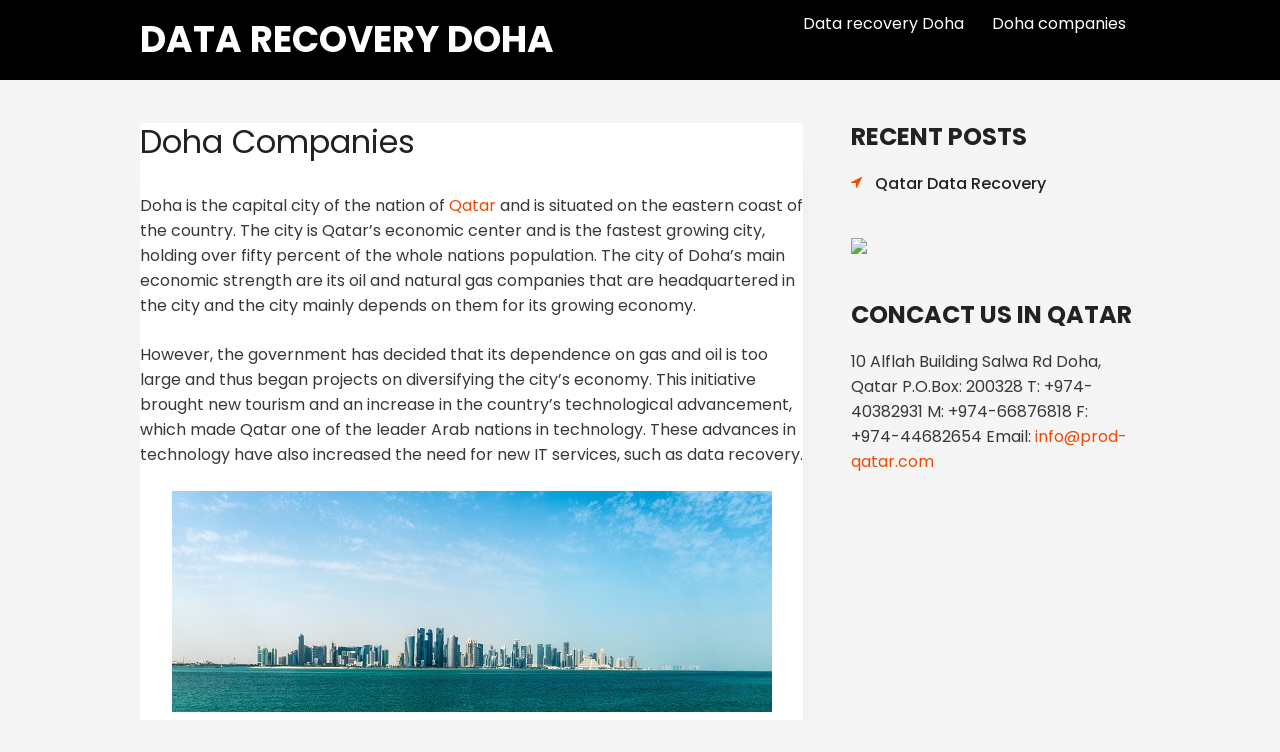

--- FILE ---
content_type: text/html; charset=UTF-8
request_url: http://www.datarecoverydoha.com/doha-companies/
body_size: 7476
content:
<!doctype html>
<html lang="en-US" prefix="og: http://ogp.me/ns# fb: http://ogp.me/ns/fb# article: http://ogp.me/ns/article#">
<head>
	<meta charset="UTF-8">
	<meta name="viewport" content="width=device-width, initial-scale=1">
	<link rel="profile" href="http://gmpg.org/xfn/11">

	<title>Doha companies | Data Recovery Doha</title>
<meta name='robots' content='max-image-preview:large' />

<!-- SEO Ultimate (http://www.seodesignsolutions.com/wordpress-seo/) -->
	<meta property="og:type" content="article" />
	<meta property="og:title" content="Doha companies" />
	<meta property="og:url" content="http://www.datarecoverydoha.com/doha-companies/" />
	<meta property="article:published_time" content="2018-05-17" />
	<meta property="article:modified_time" content="2018-05-17" />
	<meta property="og:site_name" content="Data Recovery Doha" />
	<meta name="twitter:card" content="summary" />
<!-- /SEO Ultimate -->

<link rel='dns-prefetch' href='//fonts.googleapis.com' />
<link rel="alternate" type="application/rss+xml" title="Data Recovery Doha &raquo; Feed" href="http://www.datarecoverydoha.com/feed/" />
<script type="text/javascript">
window._wpemojiSettings = {"baseUrl":"https:\/\/s.w.org\/images\/core\/emoji\/14.0.0\/72x72\/","ext":".png","svgUrl":"https:\/\/s.w.org\/images\/core\/emoji\/14.0.0\/svg\/","svgExt":".svg","source":{"concatemoji":"http:\/\/www.datarecoverydoha.com\/wp-includes\/js\/wp-emoji-release.min.js?ver=6.2"}};
/*! This file is auto-generated */
!function(e,a,t){var n,r,o,i=a.createElement("canvas"),p=i.getContext&&i.getContext("2d");function s(e,t){p.clearRect(0,0,i.width,i.height),p.fillText(e,0,0);e=i.toDataURL();return p.clearRect(0,0,i.width,i.height),p.fillText(t,0,0),e===i.toDataURL()}function c(e){var t=a.createElement("script");t.src=e,t.defer=t.type="text/javascript",a.getElementsByTagName("head")[0].appendChild(t)}for(o=Array("flag","emoji"),t.supports={everything:!0,everythingExceptFlag:!0},r=0;r<o.length;r++)t.supports[o[r]]=function(e){if(p&&p.fillText)switch(p.textBaseline="top",p.font="600 32px Arial",e){case"flag":return s("\ud83c\udff3\ufe0f\u200d\u26a7\ufe0f","\ud83c\udff3\ufe0f\u200b\u26a7\ufe0f")?!1:!s("\ud83c\uddfa\ud83c\uddf3","\ud83c\uddfa\u200b\ud83c\uddf3")&&!s("\ud83c\udff4\udb40\udc67\udb40\udc62\udb40\udc65\udb40\udc6e\udb40\udc67\udb40\udc7f","\ud83c\udff4\u200b\udb40\udc67\u200b\udb40\udc62\u200b\udb40\udc65\u200b\udb40\udc6e\u200b\udb40\udc67\u200b\udb40\udc7f");case"emoji":return!s("\ud83e\udef1\ud83c\udffb\u200d\ud83e\udef2\ud83c\udfff","\ud83e\udef1\ud83c\udffb\u200b\ud83e\udef2\ud83c\udfff")}return!1}(o[r]),t.supports.everything=t.supports.everything&&t.supports[o[r]],"flag"!==o[r]&&(t.supports.everythingExceptFlag=t.supports.everythingExceptFlag&&t.supports[o[r]]);t.supports.everythingExceptFlag=t.supports.everythingExceptFlag&&!t.supports.flag,t.DOMReady=!1,t.readyCallback=function(){t.DOMReady=!0},t.supports.everything||(n=function(){t.readyCallback()},a.addEventListener?(a.addEventListener("DOMContentLoaded",n,!1),e.addEventListener("load",n,!1)):(e.attachEvent("onload",n),a.attachEvent("onreadystatechange",function(){"complete"===a.readyState&&t.readyCallback()})),(e=t.source||{}).concatemoji?c(e.concatemoji):e.wpemoji&&e.twemoji&&(c(e.twemoji),c(e.wpemoji)))}(window,document,window._wpemojiSettings);
</script>
<style type="text/css">
img.wp-smiley,
img.emoji {
	display: inline !important;
	border: none !important;
	box-shadow: none !important;
	height: 1em !important;
	width: 1em !important;
	margin: 0 0.07em !important;
	vertical-align: -0.1em !important;
	background: none !important;
	padding: 0 !important;
}
</style>
	<link rel='stylesheet' id='wp-block-library-css' href='http://www.datarecoverydoha.com/wp-includes/css/dist/block-library/style.min.css?ver=6.2' type='text/css' media='all' />
<link rel='stylesheet' id='classic-theme-styles-css' href='http://www.datarecoverydoha.com/wp-includes/css/classic-themes.min.css?ver=6.2' type='text/css' media='all' />
<style id='global-styles-inline-css' type='text/css'>
body{--wp--preset--color--black: #000000;--wp--preset--color--cyan-bluish-gray: #abb8c3;--wp--preset--color--white: #ffffff;--wp--preset--color--pale-pink: #f78da7;--wp--preset--color--vivid-red: #cf2e2e;--wp--preset--color--luminous-vivid-orange: #ff6900;--wp--preset--color--luminous-vivid-amber: #fcb900;--wp--preset--color--light-green-cyan: #7bdcb5;--wp--preset--color--vivid-green-cyan: #00d084;--wp--preset--color--pale-cyan-blue: #8ed1fc;--wp--preset--color--vivid-cyan-blue: #0693e3;--wp--preset--color--vivid-purple: #9b51e0;--wp--preset--gradient--vivid-cyan-blue-to-vivid-purple: linear-gradient(135deg,rgba(6,147,227,1) 0%,rgb(155,81,224) 100%);--wp--preset--gradient--light-green-cyan-to-vivid-green-cyan: linear-gradient(135deg,rgb(122,220,180) 0%,rgb(0,208,130) 100%);--wp--preset--gradient--luminous-vivid-amber-to-luminous-vivid-orange: linear-gradient(135deg,rgba(252,185,0,1) 0%,rgba(255,105,0,1) 100%);--wp--preset--gradient--luminous-vivid-orange-to-vivid-red: linear-gradient(135deg,rgba(255,105,0,1) 0%,rgb(207,46,46) 100%);--wp--preset--gradient--very-light-gray-to-cyan-bluish-gray: linear-gradient(135deg,rgb(238,238,238) 0%,rgb(169,184,195) 100%);--wp--preset--gradient--cool-to-warm-spectrum: linear-gradient(135deg,rgb(74,234,220) 0%,rgb(151,120,209) 20%,rgb(207,42,186) 40%,rgb(238,44,130) 60%,rgb(251,105,98) 80%,rgb(254,248,76) 100%);--wp--preset--gradient--blush-light-purple: linear-gradient(135deg,rgb(255,206,236) 0%,rgb(152,150,240) 100%);--wp--preset--gradient--blush-bordeaux: linear-gradient(135deg,rgb(254,205,165) 0%,rgb(254,45,45) 50%,rgb(107,0,62) 100%);--wp--preset--gradient--luminous-dusk: linear-gradient(135deg,rgb(255,203,112) 0%,rgb(199,81,192) 50%,rgb(65,88,208) 100%);--wp--preset--gradient--pale-ocean: linear-gradient(135deg,rgb(255,245,203) 0%,rgb(182,227,212) 50%,rgb(51,167,181) 100%);--wp--preset--gradient--electric-grass: linear-gradient(135deg,rgb(202,248,128) 0%,rgb(113,206,126) 100%);--wp--preset--gradient--midnight: linear-gradient(135deg,rgb(2,3,129) 0%,rgb(40,116,252) 100%);--wp--preset--duotone--dark-grayscale: url('#wp-duotone-dark-grayscale');--wp--preset--duotone--grayscale: url('#wp-duotone-grayscale');--wp--preset--duotone--purple-yellow: url('#wp-duotone-purple-yellow');--wp--preset--duotone--blue-red: url('#wp-duotone-blue-red');--wp--preset--duotone--midnight: url('#wp-duotone-midnight');--wp--preset--duotone--magenta-yellow: url('#wp-duotone-magenta-yellow');--wp--preset--duotone--purple-green: url('#wp-duotone-purple-green');--wp--preset--duotone--blue-orange: url('#wp-duotone-blue-orange');--wp--preset--font-size--small: 13px;--wp--preset--font-size--medium: 20px;--wp--preset--font-size--large: 36px;--wp--preset--font-size--x-large: 42px;--wp--preset--spacing--20: 0.44rem;--wp--preset--spacing--30: 0.67rem;--wp--preset--spacing--40: 1rem;--wp--preset--spacing--50: 1.5rem;--wp--preset--spacing--60: 2.25rem;--wp--preset--spacing--70: 3.38rem;--wp--preset--spacing--80: 5.06rem;--wp--preset--shadow--natural: 6px 6px 9px rgba(0, 0, 0, 0.2);--wp--preset--shadow--deep: 12px 12px 50px rgba(0, 0, 0, 0.4);--wp--preset--shadow--sharp: 6px 6px 0px rgba(0, 0, 0, 0.2);--wp--preset--shadow--outlined: 6px 6px 0px -3px rgba(255, 255, 255, 1), 6px 6px rgba(0, 0, 0, 1);--wp--preset--shadow--crisp: 6px 6px 0px rgba(0, 0, 0, 1);}:where(.is-layout-flex){gap: 0.5em;}body .is-layout-flow > .alignleft{float: left;margin-inline-start: 0;margin-inline-end: 2em;}body .is-layout-flow > .alignright{float: right;margin-inline-start: 2em;margin-inline-end: 0;}body .is-layout-flow > .aligncenter{margin-left: auto !important;margin-right: auto !important;}body .is-layout-constrained > .alignleft{float: left;margin-inline-start: 0;margin-inline-end: 2em;}body .is-layout-constrained > .alignright{float: right;margin-inline-start: 2em;margin-inline-end: 0;}body .is-layout-constrained > .aligncenter{margin-left: auto !important;margin-right: auto !important;}body .is-layout-constrained > :where(:not(.alignleft):not(.alignright):not(.alignfull)){max-width: var(--wp--style--global--content-size);margin-left: auto !important;margin-right: auto !important;}body .is-layout-constrained > .alignwide{max-width: var(--wp--style--global--wide-size);}body .is-layout-flex{display: flex;}body .is-layout-flex{flex-wrap: wrap;align-items: center;}body .is-layout-flex > *{margin: 0;}:where(.wp-block-columns.is-layout-flex){gap: 2em;}.has-black-color{color: var(--wp--preset--color--black) !important;}.has-cyan-bluish-gray-color{color: var(--wp--preset--color--cyan-bluish-gray) !important;}.has-white-color{color: var(--wp--preset--color--white) !important;}.has-pale-pink-color{color: var(--wp--preset--color--pale-pink) !important;}.has-vivid-red-color{color: var(--wp--preset--color--vivid-red) !important;}.has-luminous-vivid-orange-color{color: var(--wp--preset--color--luminous-vivid-orange) !important;}.has-luminous-vivid-amber-color{color: var(--wp--preset--color--luminous-vivid-amber) !important;}.has-light-green-cyan-color{color: var(--wp--preset--color--light-green-cyan) !important;}.has-vivid-green-cyan-color{color: var(--wp--preset--color--vivid-green-cyan) !important;}.has-pale-cyan-blue-color{color: var(--wp--preset--color--pale-cyan-blue) !important;}.has-vivid-cyan-blue-color{color: var(--wp--preset--color--vivid-cyan-blue) !important;}.has-vivid-purple-color{color: var(--wp--preset--color--vivid-purple) !important;}.has-black-background-color{background-color: var(--wp--preset--color--black) !important;}.has-cyan-bluish-gray-background-color{background-color: var(--wp--preset--color--cyan-bluish-gray) !important;}.has-white-background-color{background-color: var(--wp--preset--color--white) !important;}.has-pale-pink-background-color{background-color: var(--wp--preset--color--pale-pink) !important;}.has-vivid-red-background-color{background-color: var(--wp--preset--color--vivid-red) !important;}.has-luminous-vivid-orange-background-color{background-color: var(--wp--preset--color--luminous-vivid-orange) !important;}.has-luminous-vivid-amber-background-color{background-color: var(--wp--preset--color--luminous-vivid-amber) !important;}.has-light-green-cyan-background-color{background-color: var(--wp--preset--color--light-green-cyan) !important;}.has-vivid-green-cyan-background-color{background-color: var(--wp--preset--color--vivid-green-cyan) !important;}.has-pale-cyan-blue-background-color{background-color: var(--wp--preset--color--pale-cyan-blue) !important;}.has-vivid-cyan-blue-background-color{background-color: var(--wp--preset--color--vivid-cyan-blue) !important;}.has-vivid-purple-background-color{background-color: var(--wp--preset--color--vivid-purple) !important;}.has-black-border-color{border-color: var(--wp--preset--color--black) !important;}.has-cyan-bluish-gray-border-color{border-color: var(--wp--preset--color--cyan-bluish-gray) !important;}.has-white-border-color{border-color: var(--wp--preset--color--white) !important;}.has-pale-pink-border-color{border-color: var(--wp--preset--color--pale-pink) !important;}.has-vivid-red-border-color{border-color: var(--wp--preset--color--vivid-red) !important;}.has-luminous-vivid-orange-border-color{border-color: var(--wp--preset--color--luminous-vivid-orange) !important;}.has-luminous-vivid-amber-border-color{border-color: var(--wp--preset--color--luminous-vivid-amber) !important;}.has-light-green-cyan-border-color{border-color: var(--wp--preset--color--light-green-cyan) !important;}.has-vivid-green-cyan-border-color{border-color: var(--wp--preset--color--vivid-green-cyan) !important;}.has-pale-cyan-blue-border-color{border-color: var(--wp--preset--color--pale-cyan-blue) !important;}.has-vivid-cyan-blue-border-color{border-color: var(--wp--preset--color--vivid-cyan-blue) !important;}.has-vivid-purple-border-color{border-color: var(--wp--preset--color--vivid-purple) !important;}.has-vivid-cyan-blue-to-vivid-purple-gradient-background{background: var(--wp--preset--gradient--vivid-cyan-blue-to-vivid-purple) !important;}.has-light-green-cyan-to-vivid-green-cyan-gradient-background{background: var(--wp--preset--gradient--light-green-cyan-to-vivid-green-cyan) !important;}.has-luminous-vivid-amber-to-luminous-vivid-orange-gradient-background{background: var(--wp--preset--gradient--luminous-vivid-amber-to-luminous-vivid-orange) !important;}.has-luminous-vivid-orange-to-vivid-red-gradient-background{background: var(--wp--preset--gradient--luminous-vivid-orange-to-vivid-red) !important;}.has-very-light-gray-to-cyan-bluish-gray-gradient-background{background: var(--wp--preset--gradient--very-light-gray-to-cyan-bluish-gray) !important;}.has-cool-to-warm-spectrum-gradient-background{background: var(--wp--preset--gradient--cool-to-warm-spectrum) !important;}.has-blush-light-purple-gradient-background{background: var(--wp--preset--gradient--blush-light-purple) !important;}.has-blush-bordeaux-gradient-background{background: var(--wp--preset--gradient--blush-bordeaux) !important;}.has-luminous-dusk-gradient-background{background: var(--wp--preset--gradient--luminous-dusk) !important;}.has-pale-ocean-gradient-background{background: var(--wp--preset--gradient--pale-ocean) !important;}.has-electric-grass-gradient-background{background: var(--wp--preset--gradient--electric-grass) !important;}.has-midnight-gradient-background{background: var(--wp--preset--gradient--midnight) !important;}.has-small-font-size{font-size: var(--wp--preset--font-size--small) !important;}.has-medium-font-size{font-size: var(--wp--preset--font-size--medium) !important;}.has-large-font-size{font-size: var(--wp--preset--font-size--large) !important;}.has-x-large-font-size{font-size: var(--wp--preset--font-size--x-large) !important;}
.wp-block-navigation a:where(:not(.wp-element-button)){color: inherit;}
:where(.wp-block-columns.is-layout-flex){gap: 2em;}
.wp-block-pullquote{font-size: 1.5em;line-height: 1.6;}
</style>
<link rel='stylesheet' id='komsan-font-google-css' href='https://fonts.googleapis.com/css?family=Poppins%3A300%2C400%2C500%2C700&#038;display=swap&#038;ver=6.2' type='text/css' media='all' />
<link rel='stylesheet' id='font-awesome-css' href='http://www.datarecoverydoha.com/wp-content/themes/komsan/css/font-awesome.min.css?ver=6.2' type='text/css' media='all' />
<link rel='stylesheet' id='komsan-style-css' href='http://www.datarecoverydoha.com/wp-content/themes/komsan/style.css?ver=6.2' type='text/css' media='all' />
<link rel="https://api.w.org/" href="http://www.datarecoverydoha.com/wp-json/" /><link rel="alternate" type="application/json" href="http://www.datarecoverydoha.com/wp-json/wp/v2/pages/7" /><link rel="EditURI" type="application/rsd+xml" title="RSD" href="http://www.datarecoverydoha.com/xmlrpc.php?rsd" />
<link rel="wlwmanifest" type="application/wlwmanifest+xml" href="http://www.datarecoverydoha.com/wp-includes/wlwmanifest.xml" />
<meta name="generator" content="WordPress 6.2" />
<link rel="canonical" href="http://www.datarecoverydoha.com/doha-companies/" />
<link rel='shortlink' href='http://www.datarecoverydoha.com/?p=7' />
<link rel="alternate" type="application/json+oembed" href="http://www.datarecoverydoha.com/wp-json/oembed/1.0/embed?url=http%3A%2F%2Fwww.datarecoverydoha.com%2Fdoha-companies%2F" />
<link rel="alternate" type="text/xml+oembed" href="http://www.datarecoverydoha.com/wp-json/oembed/1.0/embed?url=http%3A%2F%2Fwww.datarecoverydoha.com%2Fdoha-companies%2F&#038;format=xml" />
</head>

<body class="page-template-default page page-id-7 custom-style-two">
<div id="page" class="site">
	<a class="skip-link screen-reader-text" href="#content">Skip to content</a>

	
	<header id="masthead" class="site-header">
		
		<div class="top-section">

			<div class="default-container">
				
				<div class="site-branding">
											<p class="site-title"><a href="http://www.datarecoverydoha.com/" rel="home">Data Recovery Doha</a></p>
									</div><!-- .site-branding -->

				<nav id="site-navigation" class="primary-navigation main-navigation">
					<button class="menu-toggle" aria-controls="primary-menu" aria-expanded="false"><span class="sr-only">Primary Menu</span><i></i></button>
					<div id="primary-menu" class="menu"><ul>
<li class="page_item page-item-13"><a href="http://www.datarecoverydoha.com/">Data recovery Doha</a></li>
<li class="page_item page-item-7 current_page_item"><a href="http://www.datarecoverydoha.com/doha-companies/" aria-current="page">Doha companies</a></li>
</ul></div>
				</nav><!-- #site-navigation -->

			</div><!-- .default-container -->

		</div><!-- .top-section -->

		
	</header><!-- #masthead -->

	<div id="content" class="site-content">
		<div class="default-container">
	<div id="primary" class="content-area">
		<main id="main" class="site-main">

			
<article id="post-7" class="default-box post-7 page type-page status-publish hentry">
	<header class="entry-header">
		<h1 class="entry-title">Doha companies</h1>	</header><!-- .entry-header -->

	<div class="entry-content">
		<p>Doha is the capital city of the nation of <a href="https://en.wikipedia.org/wiki/Qatar">Qatar</a> and is situated on the eastern coast of the country. The city is Qatar’s economic center and is the fastest growing city, holding over fifty percent of the whole nations population. The city of Doha’s main economic strength are its oil and natural gas companies that are headquartered in the city and the city mainly depends on them for its growing economy.</p>
<p>However, the government has decided that its dependence on gas and oil is too large and thus began projects on diversifying the city’s economy. This initiative brought new tourism and an increase in the country’s technological advancement, which made Qatar one of the leader Arab nations in technology. These advances in technology have also increased the need for new IT services, such as data recovery.</p>
<p style="text-align: center;"><a href="http://www.datarecoverydoha.com/wp-content/uploads/2018/05/doha-companies-2.jpg"><img decoding="async" class="alignnone size-full wp-image-10" src="http://www.datarecoverydoha.com/wp-content/uploads/2018/05/doha-companies-2.jpg" alt="" width="600" height="221" srcset="http://www.datarecoverydoha.com/wp-content/uploads/2018/05/doha-companies-2.jpg 600w, http://www.datarecoverydoha.com/wp-content/uploads/2018/05/doha-companies-2-300x111.jpg 300w" sizes="(max-width: 600px) 100vw, 600px" /></a></p>
<h2>Data Recovery</h2>
<p>Doha’s growing population and increasing popularity amongst new and old companies have brought a new need for protection and retrieval of data. Data recovery is a field of IT repair that focuses on retrieval of lost files, pictures and information from a varying number of storage devices. These storage devices are of varying quality and different wear and tear through constant use. Professional technicians are most commonly met with a broken hard-drive and their challenge is to either repair the drive or at very least, retrieve the lost data and store it on a cloud service or a newer hard-drive.</p>
<p>Many IT repair companies and electronic stores offer data recovery services, however there are many specialized data recovery experts that take more challenging problems and also insure future protection of important data.</p>
<p style="text-align: center;"><a href="http://www.datarecoverydoha.com/wp-content/uploads/2018/05/doha-companies.jpg"><img decoding="async" loading="lazy" class="alignnone size-full wp-image-9" src="http://www.datarecoverydoha.com/wp-content/uploads/2018/05/doha-companies.jpg" alt="" width="600" height="450" srcset="http://www.datarecoverydoha.com/wp-content/uploads/2018/05/doha-companies.jpg 600w, http://www.datarecoverydoha.com/wp-content/uploads/2018/05/doha-companies-300x225.jpg 300w" sizes="(max-width: 600px) 100vw, 600px" /></a></p>
<p>Recovering lost data is important to individuals for their sentimental value, since a lot of people store digital pictures of their family and important legal documents on their computers and devices. The rise of digital hobbies and art has also propagated importance of storing important and possibly irreplaceable files on a storage device.<br />
The big customers for data recovery experts are companies who rely on stored data to continue their various businesses. A lost or inaccessible storage device can mean real world financial deficit for a company and in extreme cases, can break a fledgling company trying to rise to success. Most importantly, with the rise of digital content with the dependence on the internet, the need for safe storage has quietly been rising and problems often flare up when least expected. It is recommended for any company to have a good data recovery expert on call and possibly having some investment in some sort of data protection.</p>
<p>Apart from faulty hard drives the data recovery is commonly needed for user mistakes, corrupted software, fragmented and corrupted files, and worst of all cases when malicious people infect a computer device with ransomware malware or a virus. Experts in data recovery must be prepared to face all these cases and must research new solutions for newer problems as well. Many experts offer free evaluation and if a problem cannot be solved by one service, finding another close-by is not usually a problem.</p>
<p><iframe loading="lazy" width="640" height="360" src="https://www.youtube.com/embed/A9kWxuHDc5A?feature=oembed" frameborder="0" allow="autoplay; encrypted-media" allowfullscreen></iframe></p>
<h2>Finding Data Recovery in Doha</h2>
<p>The most common way to find experts and companies in the field of datarecovery Doha is to simply open an internet browser and use the words “<a href="http://www.datarecoverydoha.com/">data recovery Doha</a>” or “<a href="https://en.wikipedia.org/wiki/Doha">Doha</a> data recovery” or “datarecovery Doha” in the chosen search engine. The internet search will provide the closest and most reliable data recovery services in the vicinity. However, if for some reason an individual does not possess access to the web, then heading out and finding a common computer electronics store can be helpful. They will gladly refer you to someone in the data recovery field to help out.</p>	</div><!-- .entry-content -->

	</article><!-- #post-7 -->

		</main><!-- #main -->
	</div><!-- #primary -->


<aside id="secondary" class="widget-area">
	
		<section id="recent-posts-3" class="widget widget_recent_entries">
		<h2 class="widget-title">Recent Posts</h2>
		<ul>
											<li>
					<a href="http://www.datarecoverydoha.com/qatar-data-recovery/">Qatar Data Recovery</a>
									</li>
					</ul>

		</section><section id="custom_html-2" class="widget_text widget widget_custom_html"><div class="textwidget custom-html-widget"><a href="https://www.google.com/maps/place/Katar/@25.2836524,51.5466099,10z/data=!4m2!3m1!1s0x3e45c534ffdce87f:0x1cfa88cf812b4032"><img src="http://www.datarecovery-qatar.com/wp-content/uploads/2016/11/qatar-map.jpg"></a>

</div></section><section id="custom_html-3" class="widget_text widget widget_custom_html"><h2 class="widget-title">Concact us in Qatar</h2><div class="textwidget custom-html-widget">10 Alflah Building
Salwa Rd
Doha, Qatar
P.O.Box: 200328
 
T: +974-40382931
M: +974-66876818
F: +974-44682654
 
Email: <a href="/cdn-cgi/l/email-protection#4920272f2609393b262d6438283d283b672a2624"><span class="__cf_email__" data-cfemail="5c35323a331c2c2e3338712d3d283d2e723f3331">[email&#160;protected]</span></a></div></section></aside><!-- #secondary -->
		</div>
	</div><!-- #content -->

	<footer id="colophon" class="site-footer">
		<div class="default-container">
			<div class="site-info">

				<a href="https://wordpress.org/">Proudly powered by WordPress</a>
				
				<span class="sep"> | </span>

				<a href="https://alloverbest.com/" target="_blank">Komsan</a>
				Copyright &copy;2019 Theme by				<a href="http://www.cenguide.com/" target="_blank">Cenguide </a>

			</div><!-- .site-info -->
		</div>
	</footer><!-- #colophon -->
</div><!-- #page -->

<span style="font-size:8px;"><a href="http://thetechnofreak.com/">Wordpress website</a> enhanced by true google 404</span><div id="su-footer-links" style="text-align: center;"></div><script data-cfasync="false" src="/cdn-cgi/scripts/5c5dd728/cloudflare-static/email-decode.min.js"></script><script type='text/javascript' src='http://www.datarecoverydoha.com/wp-content/themes/komsan/js/navigation.js?ver=20151215' id='komsan-navigation-js'></script>
<script type='text/javascript' src='http://www.datarecoverydoha.com/wp-content/themes/komsan/js/skip-link-focus-fix.js?ver=20151215' id='komsan-skip-link-focus-fix-js'></script>

<script defer src="https://static.cloudflareinsights.com/beacon.min.js/vcd15cbe7772f49c399c6a5babf22c1241717689176015" integrity="sha512-ZpsOmlRQV6y907TI0dKBHq9Md29nnaEIPlkf84rnaERnq6zvWvPUqr2ft8M1aS28oN72PdrCzSjY4U6VaAw1EQ==" data-cf-beacon='{"version":"2024.11.0","token":"7782567301924614b809d308dc8f6fc0","r":1,"server_timing":{"name":{"cfCacheStatus":true,"cfEdge":true,"cfExtPri":true,"cfL4":true,"cfOrigin":true,"cfSpeedBrain":true},"location_startswith":null}}' crossorigin="anonymous"></script>
</body>
</html><!-- Page generated by LiteSpeed Cache 5.3.3 on 2023-04-10 03:04:08 --><!-- WP Fastest Cache file was created in 0.25194096565247 seconds, on 10-04-23 3:04:08 --><!-- via php -->

--- FILE ---
content_type: text/css
request_url: http://www.datarecoverydoha.com/wp-content/themes/komsan/style.css?ver=6.2
body_size: 8179
content:
/*!
Theme Name: Komsan
Theme URI: https://cenguide.com/komsan/
Author: Komsan
Author URI: https://cenguide.com/
Description: Komsan is an excellent SEO friendly WordPress theme for creating viral and popular websites.
Version: 1.1.2
License: GNU General Public License v2 or later
License URI: LICENSE
Text Domain: komsan
Tags: news, blog, right-sidebar,custom-background, custom-logo, custom-menu, featured-images, threaded-comments, translation-ready

This theme, like WordPress, is licensed under the GPL.
Use it to make something cool, have fun, and share what you've learned with others.

Komsan is based on Underscores http://underscores.me/, (C) 2012-2016 Automattic, Inc.
Underscores is distributed under the terms of the GNU GPL v2 or later.

Normalizing styles have been helped along thanks to the fine work of
Nicolas Gallagher and Jonathan Neal http://necolas.github.io/normalize.css/
*/
/*--------------------------------------------------------------
>>> TABLE OF CONTENTS:
----------------------------------------------------------------
# Normalize
# Typography
# Elements
# Forms
# Navigation
	## Links
	## Menus
# Accessibility
# Alignments
# Clearings
# Widgets
# Content
	## Posts and pages
	## Comments
# Infinite scroll
# Media
	## Captions
	## Galleries
--------------------------------------------------------------*/
/*--------------------------------------------------------------
# Normalize
--------------------------------------------------------------*/
html {
	font-family: 'Poppins', sans-serif;
	-webkit-text-size-adjust: 100%;
	-ms-text-size-adjust: 100%;
}

body {
	margin: 0;
	color: #383838;
	font-weight: normal;
	font-size: 16px;
	line-height: 1.6;
	margin: 0;
	background: #f5f5f5;
}

article,
aside,
details,
figcaption,
figure,
footer,
header,
main,
menu,
nav,
section,
summary {
	display: block;
}

audio,
canvas,
progress,
video {
	display: inline-block;
	vertical-align: baseline;
}

audio:not([controls]) {
	display: none;
	height: 0;
}

[hidden],
template {
	display: none;
}

a {
	background-color: transparent;
}

a:active,
a:hover {
	color: #ee4a03;
	outline: 0;
}

abbr[title] {
	border-bottom: 1px dotted;
}

b,
strong {
	font-weight: bold;
}

dfn {
	font-style: italic;
}

h1 {
	font-size: 2em;
	margin: 0.67em 0;
}

mark {
	background: #ff0;
	color: #000;
}

small {
	font-size: 80%;
}

sub,
sup {
	font-size: 75%;
	line-height: 0;
	position: relative;
	vertical-align: baseline;
}

sup {
	top: -0.5em;
}

sub {
	bottom: -0.25em;
}

img {
	border: 0;
}

svg:not(:root) {
	overflow: hidden;
}

figure {
	margin: 1em 40px;
}

hr {
	box-sizing: content-box;
	height: 0;
}

pre {
	overflow: auto;
}

code,
kbd,
pre,
samp {
	font-family: monospace, monospace;
	font-size: 1em;
}

button,
input,
optgroup,
select,
textarea {
	color: inherit;
	font: inherit;
	margin: 0;
}

button {
	overflow: visible;
}

button,
select {
	text-transform: none;
}

button,
html input[type="button"],
input[type="reset"],
input[type="submit"] {
	-webkit-appearance: button;
	cursor: pointer;
}

button[disabled],
html input[disabled] {
	cursor: default;
}

button::-moz-focus-inner,
input::-moz-focus-inner {
	border: 0;
	padding: 0;
}

input {
	line-height: normal;
}

input[type="checkbox"],
input[type="radio"] {
	box-sizing: border-box;
	padding: 0;
}

input[type="number"]::-webkit-inner-spin-button,
input[type="number"]::-webkit-outer-spin-button {
	height: auto;
}

input[type="search"]::-webkit-search-cancel-button,
input[type="search"]::-webkit-search-decoration {
	-webkit-appearance: none;
}

fieldset {
	border: 1px solid #c0c0c0;
	margin: 0 2px;
	padding: 0.35em 0.625em 0.75em;
}

legend {
	border: 0;
	padding: 0;
}

textarea {
	overflow: auto;
}

optgroup {
	font-weight: bold;
}

table {
	border-collapse: collapse;
	border-spacing: 0;
}

td,
th {
	padding: 0;
}

/*--------------------------------------------------------------
# Typography
--------------------------------------------------------------*/
button,
input,
select,
optgroup,
textarea {
	color: #404040;
	font-family: 'Poppins', sans-serif;
	font-size: 16px;
	font-size: 1rem;
	line-height: 1.5;
	border-radius: 3px;
}

h1,
h2,
h3,
h4,
h5,
h6 {
	clear: both;
	color: #222;
	line-height: 1.2;
	margin-top: 0;
	font-weight: 300;
}

p {
	margin-bottom: 1.5em;
}

dfn, cite, em, i {
	font-style: italic;
}

blockquote {
	margin: 0 1.5em;
}

address {
	margin: 0 0 1.5em;
}

pre {
	background: #eee;
	font-family: "Courier 10 Pitch", Courier, monospace;
	font-size: 15px;
	font-size: 0.9375rem;
	line-height: 1.6;
	margin-bottom: 1.6em;
	max-width: 100%;
	overflow: auto;
	padding: 1.6em;
}

code, kbd, tt, var {
	font-family: Monaco, Consolas, "Andale Mono", "DejaVu Sans Mono", monospace;
	font-size: 15px;
	font-size: 0.9375rem;
}

abbr, acronym {
	border-bottom: 1px dotted #666;
	cursor: help;
}

mark, ins {
	background: #fff9c0;
	text-decoration: none;
}

big {
	font-size: 125%;
}

/*--------------------------------------------------------------
# Elements
--------------------------------------------------------------*/
html {
	box-sizing: border-box;
}

*,
*:before,
*:after {
	/* Inherit box-sizing to make it easier to change the property for components that leverage other behavior; see http://css-tricks.com/inheriting-box-sizing-probably-slightly-better-best-practice/ */
	box-sizing: inherit;
}

blockquote, q {
	quotes: "" "";
}

blockquote:before, blockquote:after, q:before, q:after {
	content: "";
}

hr {
	background-color: #ccc;
	border: 0;
	height: 1px;
	margin-bottom: 1.5em;
}

ul, ol {
	margin: 0 0 1.5em 3em;
}

ul {
	list-style: disc;
}

ol {
	list-style: decimal;
}

li > ul,
li > ol {
	margin-bottom: 0;
	margin-left: 1.5em;
}

dt {
	font-weight: bold;
}

dd {
	margin: 0 1.5em 1.5em;
}

img {
	height: auto;
	/* Make sure images are scaled correctly. */
	max-width: 100%;
	/* Adhere to container width. */
}

figure {
	margin: 1em 0;
	/* Extra wide images within figure tags don't overflow the content area. */
}

table {
	margin: 0 0 1.5em;
	width: 100%;
}

/*--------------------------------------------------------------
# Forms
--------------------------------------------------------------*/
button,
input[type="button"],
input[type="reset"],
input[type="submit"] {
	color: #fff;
	background-color: #ee4a03;
	border-color: #ee4a03;
	border: none;
	position: relative;
	padding: .70rem 1.70rem;
}

button:hover,
input[type="button"]:hover,
input[type="reset"]:hover,
input[type="submit"]:hover {
	background: #232f3e;
}

button:active, button:focus,
input[type="button"]:active,
input[type="button"]:focus,
input[type="reset"]:active,
input[type="reset"]:focus,
input[type="submit"]:active,
input[type="submit"]:focus {
	border-color: #aaa #bbb #bbb;
}

input[type="text"],
input[type="email"],
input[type="url"],
input[type="password"],
input[type="search"],
input[type="number"],
input[type="tel"],
input[type="range"],
input[type="date"],
input[type="month"],
input[type="week"],
input[type="time"],
input[type="datetime"],
input[type="datetime-local"],
input[type="color"],
textarea {
	border-color: #fff;
	border-radius: .2rem;
	display: block;
	width: 100%;
	padding: .75rem;
	font-size: 1rem;
	line-height: 1.5;
	color: #383838;
	background-color: #fff;
	background-image: none;
	border: 1px solid #ccc;
	transition: border-color .15s ease-in-out,box-shadow .15s ease-in-out;
}

input[type="text"]:focus,
input[type="email"]:focus,
input[type="url"]:focus,
input[type="password"]:focus,
input[type="search"]:focus,
input[type="number"]:focus,
input[type="tel"]:focus,
input[type="range"]:focus,
input[type="date"]:focus,
input[type="month"]:focus,
input[type="week"]:focus,
input[type="time"]:focus,
input[type="datetime"]:focus,
input[type="datetime-local"]:focus,
input[type="color"]:focus,
textarea:focus {
	color: #111;
}

select {
	border: 1px solid #ccc;
}

textarea {
	width: 100%;
}

.search-form .search-field {
	display: block;
	width: 100%;
	height: 3.16667rem;
	padding: .75rem;
	font-size: 1rem;
	line-height: 1.5;
	color: #383838;
	border-radius: .2rem;
	border: none;
	border-radius: 2px;
	transition: border-color .15s ease-in-out,box-shadow .15s ease-in-out;
}

.search-form {
	border: 1px solid #ee4a03;
}

.search-form .search-submit {
	color: #fff;
	background-color: #ee4a03;
	float: right;
	position: relative;
	margin-top: -44px;
	margin-right: 8px;
	padding: .40rem 1rem;
}

.search-form .search-submit:hover {
	background-color: #232f3e;
}
.custom-search-page {
	padding: 1rem 2rem;
}
/*--------------------------------------------------------------
# Navigation
--------------------------------------------------------------*/
/*--------------------------------------------------------------
## Links
--------------------------------------------------------------*/
a {
	color: #ee4a03;
	text-decoration: none;
}

a:visited {
	color: #ee4a03;
}

a:hover,
a:focus,
a:active {
	color: #ee4a03;
}

a:hover {
	border-bottom: 1px dotted #bb4a03;
}

a:focus {
	outline: thin dotted;
}

a:hover, a:active {
	outline: 0;
}

.wp-block-button__link:hover {
	border: none;
}

.is-style-outline .wp-block-button__link:hover {
	border: solid 2px;
}

.site-main .comment-navigation, .site-main
.posts-navigation, .site-main
.post-navigation {
	margin: 0 0 1.5em;
	overflow: hidden;
}

.comment-navigation .nav-previous,
.posts-navigation .nav-previous,
.post-navigation .nav-previous {
	float: left;
	width: 40%;
	font-weight: bold;
	border-radius: 3px;
	margin-top: 1.5rem;
	margin-bottom: 1.5rem;
}

.posts-navigation .nav-previous a,
.post-navigation .nav-previous a, 
.posts-navigation .nav-next a, 
.post-navigation .nav-next a {
	font-size: 20px;
	text-transform: capitalize;
}

.comment-navigation .nav-next,
.posts-navigation .nav-next,
.post-navigation .nav-next {
	float: right;
	text-align: right;
	width: 40%;
	font-weight: bold;
	margin-top: 1.5rem;
	margin-bottom: 1.5rem;
}

/*--------------------------------------------------------------
# Accessibility
--------------------------------------------------------------*/
/* Text meant only for screen readers. */
.screen-reader-text {
	clip: rect(1px, 1px, 1px, 1px);
	position: absolute !important;
	height: 1px;
	width: 1px;
	overflow: hidden;
	word-wrap: normal !important;
	/* Many screen reader and browser combinations announce broken words as they would appear visually. */
}

.screen-reader-text:focus {
	background-color: #f1f1f1;
	border-radius: 3px;
	box-shadow: 0 0 2px 2px rgba(0, 0, 0, 0.6);
	clip: auto !important;
	color: #21759b;
	display: block;
	font-size: 14px;
	font-size: 0.875rem;
	font-weight: bold;
	height: auto;
	left: 5px;
	line-height: normal;
	padding: 15px 23px 14px;
	text-decoration: none;
	top: 5px;
	width: auto;
	z-index: 100000;
	/* Above WP toolbar. */
}

/* Do not show the outline on the skip link target. */
#content[tabindex="-1"]:focus {
	outline: 0;
}

/*--------------------------------------------------------------
# Alignments
--------------------------------------------------------------*/
.alignleft {
	display: inline;
	float: left;
	margin-right: 1.5em;
}

.alignright {
	display: inline;
	float: right;
	margin-left: 1.5em;
}

.aligncenter {
	clear: both;
	display: block;
	margin-left: auto;
	margin-right: auto;
}

/*--------------------------------------------------------------
# Clearings
--------------------------------------------------------------*/
.clear:before,
.clear:after,
.entry-content:before,
.entry-content:after,
.comment-content:before,
.comment-content:after,
.site-header:before,
.site-header:after,
.site-content:before,
.site-content:after,
.site-footer:before,
.site-footer:after {
	content: "";
	display: table;
	table-layout: fixed;
}

.clear:after,
.entry-content:after,
.comment-content:after,
.site-header:after,
.site-content:after,
.site-footer:after {
	clear: both;
}

/*--------------------------------------------------------------
# Widgets
--------------------------------------------------------------*/
.widget {
	margin: 0 0 2.5em;
	/* Make sure select elements fit in widgets. */
}
.widget ul {
	list-style: none;
	margin: 0;
}
.widget ul li {
	font-weight: 500;
}
.widget select {
	max-width: 100%;
}
.widget-title{
	font-weight: bold;
    text-transform: uppercase;
}
/*--------------------------------------------------------------
# Content
--------------------------------------------------------------*/
.site-main .post-navigation {
	margin: 0;
}
.clearfix a img {
	width: 100%;
	display: block;
}	
/*--------------------------------------------------------------
## Posts and pages
--------------------------------------------------------------*/
.sticky {
	display: block;
}

.hentry {
	margin: 0 0 1.5em;
}

.post-single {
	background: #ffffff;
	padding: 20px;
}

.updated:not(.published) {
	display: none;
}

.page-content,
.entry-content,
.entry-summary {
	margin: 0;
}

.page-links {
	clear: both;
	margin: 0 0 1.5em;
}
.not-found .post-content {
	text-align: center;
}
.page-content {
	padding: 1rem 2rem;
}
/*--------------------------------------------------------------
## Comments
--------------------------------------------------------------*/
.comment-content a {
	word-wrap: break-word;
}
.bypostauthor {
	display: block;
}
.comments-title {
	padding-bottom: 20px;
}
.comment-list {
	margin: 0;
	padding: 0;
	list-style: none;
}
.comment-list ul,
.comment-list ol {
	margin-bottom: 0;
}
.comment-list ol {
	list-style: none;
}
.comment-list .comment-content ul {
	margin-bottom: 20px;
}
.comment-list .comment-content ol {
	list-style: decimal;
}
.comment-content p,
.comment-content p {
	margin-top: 0;
	margin-bottom: .5em;
	padding: 0;
}
.comment-list > .comment { 
	border-bottom: 1px solid #eee;
	margin-bottom: 20px;
}
.comment-body {
	margin-bottom: 15px;
}
.comment-content {
	padding-top: 12px;
	clear: left;
}
.comment-meta {
	font-size: 0.9em;
}
.comment-meta a {
	text-decoration: none;
}
.comment-meta .vcard img{
	float: left;
	padding-right: 10px;
}
.comment-content label {
	float: left;
	width: 100px;
}

/*--------------------------------------------------------------
# Related Posts
--------------------------------------------------------------*/
.related-posts {
	background: #ffffff;
	width: 100%;
	display: inline-block;
	border-radius: 3px;
	padding: 1rem;
	border: 1px solid #eee;
	margin: 35px auto 2.5em auto;
}
.related-title .rp-title {
	font-size: 20px;
	text-transform: capitalize;
	text-align: center;
	font-weight: 500;
	display: table;
	margin: 0 auto;
	background: #ffffff;
	padding: 0 25px;
}
.related-posts ul {
	width: 100%;
	padding: 0;
	margin: 0;
	list-style: none;
}
.related-posts ul li {
	float: left;
	width: 30%;
	margin: 1.5%;
	line-height: 1.4;
}
.related-posts ul li:nth-child(3n+1) {
	clear: both;
}
.related-posts ul li img {
	display: table;
	width: 100%;
	margin: 12px 0;
	background-color: #fff;
	box-sizing: border-box;
	text-align: center;
}

/*--------------------------------------------------------------
# Infinite scroll
--------------------------------------------------------------*/
/* Globally hidden elements when Infinite Scroll is supported and in use. */
.infinite-scroll .posts-navigation,
.infinite-scroll.neverending .site-footer {
	/* Theme Footer (when set to scrolling) */
	display: none;
}

/* When Infinite Scroll has reached its end we need to re-display elements that were hidden (via .neverending) before. */
.infinity-end.neverending .site-footer {
	display: block;
}

/*--------------------------------------------------------------
# Media
--------------------------------------------------------------*/
.page-content .wp-smiley,
.entry-content .wp-smiley,
.comment-content .wp-smiley {
	border: none;
	margin-bottom: 0;
	margin-top: 0;
	padding: 0;
}

/* Make sure embeds and iframes fit their containers. */
embed,
iframe,
object {
	max-width: 100%;
}

/* Make sure logo link wraps around logo image. */
.custom-logo-link {
	display: inline-block;
}

/*--------------------------------------------------------------
## Captions
--------------------------------------------------------------*/
.wp-caption {
	margin-bottom: 1.5em;
	max-width: 100%;
}

.wp-caption img[class*="wp-image-"] {
	display: block;
	margin-left: auto;
	margin-right: auto;
}

.wp-caption .wp-caption-text {
	margin: 0.8075em 0;
}

.wp-caption-text {
	text-align: center;
}

/*--------------------------------------------------------------
## Galleries
--------------------------------------------------------------*/
.gallery {
	margin-bottom: 1.5em;
}

.gallery-item {
	display: inline-block;
	text-align: center;
	vertical-align: top;
	width: 100%;
}

.gallery-columns-2 .gallery-item {
	max-width: 50%;
}

.gallery-columns-3 .gallery-item {
	max-width: 33.33%;
}

.gallery-columns-4 .gallery-item {
	max-width: 25%;
}

.gallery-columns-5 .gallery-item {
	max-width: 20%;
}

.gallery-columns-6 .gallery-item {
	max-width: 16.66%;
}

.gallery-columns-7 .gallery-item {
	max-width: 14.28%;
}

.gallery-columns-8 .gallery-item {
	max-width: 12.5%;
}

.gallery-columns-9 .gallery-item {
	max-width: 11.11%;
}

.gallery-caption {
	display: block;
}

/*--------------------------------------------------------------
## Site Branding
--------------------------------------------------------------*/
.site-branding {
	float: left;
	margin: 0;
	padding: 10px 0;
}
.branding-logo {
	margin: 0;
}
.site-branding .custom-logo-link {
	display: block;
}
.site-branding .custom-logo-link:hover {
	border: none;
}
.site-branding .custom-logo {
	display: block;
	width: 240px;
	height: auto;
}
.site-branding .site-title {
	font-size: 36px;
	line-height: 60px;
	font-weight: bold;
	padding: 0;
	margin: 0 20px 0 0;
	text-transform: uppercase;
	float: left;
}
.site-branding .site-title a {
	color: #fff;
	text-decoration: none;
}
.site-branding .site-title a:hover {
	opacity: 0.8;
	border: none;
}
.site-branding .logo-image {
	margin-top: 0;
}
.site-branding .site-description {
	color: #fff;
	padding: 0;
	margin: 0;
	float: left;
	font-size: 10px;
	line-height: 60px;
	text-transform: uppercase;
	letter-spacing: 2.1px;
}

/*--------------------------------------------------------------
## Menus
--------------------------------------------------------------*/
.main-navigation ul {
	width: 100%;
	margin: 0;
	padding-left: 0;
	list-style: none;
	position: relative;
}
.main-navigation li {
	float: left;
	position: relative;
}

/*--------------------------------------------------------------
## Primary Navigation
--------------------------------------------------------------*/
.primary-navigation {
	float: right;
	position: relative;
	z-index: 2;
	outline: none;
}
.primary-navigation ul li a {
	display: block;
	padding: 11px 14px;
	line-height: normal;
	color: #fff;
	text-decoration: none;
}
.primary-navigation ul.menu > li > a {
	margin: 20px 0;
}
.primary-navigation ul li.special a {
	border: 1px solid #fff;
	border-radius: 3px;
	margin: 19px 0;
}
.primary-navigation ul li:hover > a {
	opacity: 0.8;
	border: none;
}
.primary-navigation ul ul li a {
	font-size: 16px;
	font-weight: 500;
} 


/*--------------------------------------------------------------
## Default Option
--------------------------------------------------------------*/
.custom-style-one {
	 background: #ffffff;
}
.blog .default-box,
.search-results .default-box,
.archive .default-box {
	text-align: left;
}
.custom-style-one .page-header {
	padding: 1em;
	text-align: center;
	border: 1px solid #eee;
}
.custom-style-one .search-form .search-field {
	border: none;
	border-radius: 0.26666666em;
	-webkit-box-shadow: 0 20px 29px 0 rgba(207,67,20,.5);
	box-shadow: 0 2px 6px 0 rgba(207,67,20,.5);
}
.custom-style-one .default-box {
	padding-top: 0;
	margin-bottom: 2.25rem;
	box-shadow: none;
	border-bottom: 1px solid #eee;
}
.custom-style-one .comment-navigation .nav-previous,
.custom-style-one .posts-navigation .nav-previous,
.custom-style-one .post-navigation .nav-previous {
	padding: 0;
	margin: 0;
	box-shadow: none;
}
.custom-style-one .comment-navigation .nav-next,
.custom-style-one .posts-navigation .nav-next,
.custom-style-one .post-navigation .nav-next {
	padding: 0;
	margin: 0;
	box-shadow: none;
}
#masthead {
	width: 100%;
	display: inline-block;
	background-color: #000000;
}
.top-section {
	width: 100%;
	float: left;
}
.default-container {
	margin-left: auto;
	margin-right: auto;
	padding-left: .9375rem;
	padding-right: .9375rem;
}
.welcome-section {
	width: 100%;
	display: inline-block;
	border-top: 1px solid hsla(0,0%,100%,.3);
}
.welcome-section .welcome-row {
	width: 100%;
	display: inline-block;
	color: #fff;
	text-align: center;
	margin: 0 auto;
	padding: 30px 20% 10px 20%;
}
.welcome-section h2 {
	font-size: 2.25em;
	font-weight: 800;
	color: #fff;
	text-transform: uppercase;
	margin-bottom: 1.25rem;
}
.welcome-section .search-form {
	width: 100%;
	max-width: 320px;
	margin: 1.25rem auto;
}
.content-area {
	position: relative;
	float: left;
	min-height: 1px;
	padding-right: 1.5rem;
	float: none;
}
.post-thumb {
	width: 100%;
}
.post-thumb img {
	display: block;
	border-radius: 3px 3px 0 0;
}
.post-thumb a:hover,
a.blog-read-more:hover {
	border: none;
}
.wrap-container {
	padding: 0 2rem 1.5rem 2rem; 
}
.wrap-container .entry-content p {
	margin: 1rem 0;
	color: #808080;
}
.blog-read-more {
	font-size: 14px;
	font-weight: 500;
	text-transform: uppercase;
	border-radius: 3px;
	text-align: center;
	background: #ee4a03;
	padding: 8px 14px;
	color: #fff;
	margin: 2rem auto 1rem auto;
	max-width: 120px;
	display: block;
}
.blog-read-more:hover,
.blog-read-more:visited {
	color: #fff;
	opacity: 0.9;
}
.widget-area {
	position: relative;
	float: left;
	min-height: 1px;
	padding-left: 1.5rem;
}
.custom-single-post {
	padding: 2rem;
}
.default-box {
	border-radius: 3px;
	margin-bottom: 2.25rem;
	background-color: #fff;
	box-shadow: 5px 25px 30px -25px rgba(34,34,34,.25);
}
.comments-area {
	padding: 20px;
	margin-bottom: 2.25rem;
	background-color: #fff;
	border-radius: 3px;
	border-top: 1px solid #eee;
	box-shadow: 5px 25px 30px -25px rgba(34,34,34,.25);
}
.custom-style-one .comments-area {
	margin-bottom: 2.25rem;
	box-shadow: none;
	border-bottom: 1px solid #eee;
}
.comment-reply-title {
	text-align: center;
    font-size: 20px;
    font-weight: 500;
}
.form-submit {
	text-align: center;
}
.archive .default-box-header h1 {
	margin-bottom: 1rem;
}
.page-header {
	margin-bottom: 2.25rem;
}
.page-header h1 {
	margin-bottom: 0;
}
.entry-title,
.entry-title a {
	color: #222;
	font-size: 2rem;
	font-weight: 400;
	line-height: 1.2;
	margin: 0 0 1rem;
	text-transform: capitalize;
}
.entry-title a:hover {
	color: #ee4a03;
	text-decoration: none;
	border-bottom: none;
}
.entry-meta,
.entry-footer {
	font-size: 12px;
	font-weight: bold;
	text-transform: uppercase;
	margin-bottom: 1rem;
	padding-top: 1rem;
}
.entry-footer span {
	margin-right: 5px;
}
.entry-meta span:after {
	content: '|';
	margin: 0 0.5rem;
}
.entry-meta span:last-child:after  {
	content: '';
}
.entry-meta span a,
.entry-footer span a {
	text-decoration: none;
}
.entry-meta span a:hover,
.entry-footer span a:hover {
	color: #ee4a03;
	border-bottom: 1px dotted #bb4a03;
}
.entry-meta span .byline,
.entry-footer span .byline {
	margin: 1.5rem 0;
	font-size: .75rem;
}
.content-area,
.widget-area {
	margin-top: 2.25rem;
}
.widget-area ul {
	margin: 0;
	padding-left: 0;
	list-style: none;
}
.widget-area ul li {
	color: #222;
	margin-bottom: 1rem;
	padding-left: 1.5rem;
	position: relative;
}
.widget-area ul ul.children {
	padding-top: 1rem;
}
.widget-area ul li a {
	color: #222;
}
.widget-area ul li a:hover {
	color: #ee4a03;
}
.widget-area ul li:before {
	content: "\f124";
	color: #ee4a03;
	font-size: 20em;
	display: inline-block;
	font: normal normal normal 14px/1 FontAwesome;
	text-rendering: auto;
	-webkit-font-smoothing: antialiased;
	-moz-osx-font-smoothing: grayscale;
	position: absolute;
	left: 0;
	top: 4px;
}
.widget-area .sub-menu {
	margin-top: 1rem;
}

.site-footer {
	font-size: 14px;
	background: #000000;
	color: #ffffff;
	padding: 1.5rem 0;
	border-top: 1px solid #eee;
	text-align: center;
}

.site-footer a {
	color: #ffffff;
}

.site-footer a:hover {
	color: #ee4a03;
}

/* Small menu. */
.menu-toggle {
	display: block;
	height: 60px;
	padding: 22.5px .9375rem;
	margin-right: -.9375rem;
	margin: 10px 0;
	position: relative;
	background-color: transparent;
	z-index: 1020;
	outline: none;
	transition: right .5s ease;
}
.menu-toggle .sr-only {
	display: none;
}
.menu-toggle i {
	width: 30px;
	height: 3px;
	display: block;
	background-color: #fff;
}
.menu-toggle i:after,
.menu-toggle i:before {
	content: "";
	width: 30px;
	height: 3px;
	display: block;
	position: absolute;
	background-color: #fff;
	transition: -webkit-transform .5s ease;
	transition: transform .5s ease;
	transition: transform .5s ease,-webkit-transform .5s ease;
}
.menu-toggle i:before {
	-webkit-transform: translateY(0) rotate(0deg);
	transform: translateY(0) rotate(0deg);
	-webkit-transform: translateY(6px);
	transform: translateY(6px);
}
.menu-toggle i:after {
	-webkit-transform: translateY(0) rotate(0deg);
	transform: translateY(0) rotate(0deg);
	-webkit-transform: translateY(-6px);
	transform: translateY(-6px);
}
.main-navigation.toggled .menu-toggle i {
	background-color: transparent;
}
.main-navigation.toggled .menu-toggle i:before {
	-webkit-transform: translateY(0) rotate(45deg);
	transform: translateY(0) rotate(45deg);
}
.main-navigation.toggled .menu-toggle i:after {
	-webkit-transform: translateY(0) rotate(-45deg);
	transform: translateY(0) rotate(-45deg);
}

@media (max-width: 1023px) {
	.main-navigation #primary-menu {
		position: absolute;
		background: #232f3e;
		min-width: 240px;
		right: 0;
		display: none;
	}
	.main-navigation #primary-menu li {
		width: 100%;
		border-bottom: 1px solid rgba(255, 255, 255, .3);
	}
	.main-navigation #primary-menu li:last-child {
		border-bottom: none;
	}
	.main-navigation #primary-menu li.menu-item-has-children {
		border-bottom: none;
	}
	.main-navigation.toggled #primary-menu {
		display: block;
	}
	.content-area {
		padding: 0;
	}
	.widget-area {
		padding: 0 6rem;
	}
	.widget-area {
		margin-top: 0;
	}
	.widget {
		padding: 1rem;
		margin-bottom: 1rem;
	}
	.widget .widget-title {
		text-align: center;
	}
	.custom-style-one .widget {
		box-shadow: none;
		margin: 0 0 2.5em;
		padding: 0;
	}
	.main-navigation ul.nav-menu ul {
		box-shadow: none;
		background: #ee4a03;
		overflow: hidden;
		border-top: 1px solid #ffffff;
	}
	.main-navigation.toggled ul.nav-menu li a {
		width: 100%;
		padding: 10px 16px;
		margin: 0;
	}
	.primary-navigation.toggled ul.nav-menu li.special a {
		border: none;
		border-radius: 0;
	}
}
@media (max-width: 768px) {
	.welcome-section .welcome-row {
		padding: 30px 5% 10px 5%;
	}
	.related-posts {
		padding: 2rem;
	}
	.related-posts ul li {
		width: 96%;
		float: left;
		font-weight: 500;
		margin: 2%;
	}
	.related-posts ul li a {
		font-size: 20px;
	}
	.related-posts ul li:nth-child(3n+1) {
		clear: none;
	}
	.related-posts ul li:nth-child(2n+1) {
		clear: both;
	}
}

@media (max-width: 414px) {
	.site-description {
		display: none;
	}
	.entry-title, 
	.entry-title a {
		font-size: 1.4rem;
	}
	.entry-meta, 
	.entry-footer {
		font-size: 10px;
	}
	.wrap-container .entry-content p {
		font-size: 14px;
	}
	.widget-area {
		padding: 0;
	}
	.related-posts ul li {
		width: 100%;
		float: left;
		margin: 0 0 20px 0;
		clear: both;
	}
	.related-posts ul li:nth-child(3n+1),
	.related-posts ul li:nth-child(2n+1) {
		clear: both;
	}
	.related-posts ul li img {
		padding: 0;
		border: none;
	}
	.post-navigation .nav-previous,
	.post-navigation .nav-next {
		margin: 0;
	}
	.post-navigation .nav-previous a,
	.post-navigation .nav-next a {
		font-size: 16px;
		font-weight: 500;
	}
}

@media (min-width: 544px) {
	.default-container {
		max-width: 576px;
	}
}

@media (min-width: 544px) and (min-width: 768px) {
	.default-container {
		max-width: 720px;
	}
}

@media (min-width: 1030px) and (min-width: 544px) {
	.default-container {
		max-width: 1030px;
	}
}

@media screen and (min-width: 1024px) {
	.menu-toggle {
		display: none;
	}
}

@media (min-width: 1030px) {
	.content-area {
		width: 68.7%;
		float: left;
		margin-bottom: 0;
		border-bottom: none;
	}
	.widget-area {
		width: 31.3%;
	}
	.main-navigation ul ul {
		box-shadow: 0 3px 3px rgba(0, 0, 0, 0.2);
		float: left;
		position: absolute;
		top: 100%;
		left: -999em;
		z-index: 99999;
	}
	.main-navigation.toggled ul ul {
		border-top: none;
	}
	.main-navigation ul ul ul {
		left: -999em;
		top: 0;
	}
	.main-navigation ul ul li:hover > ul,
	.main-navigation ul ul li.focus > ul {
		left: 100%;
	}
	.main-navigation ul li:hover > ul,
	.main-navigation ul li.focus > ul {
		left: auto;
	}

	.primary-navigation ul ul {
		min-width: 240px;
		position: absolute;
		z-index: 2;
		top: calc(100% - 1px);
		left: 0;
		opacity: 0;
		visibility: hidden;
		padding: 20px 0;
		background-color: #fff;
		border-radius: 2px;
	}
	.primary-navigation ul ul li {
		float: none;
	}
	.primary-navigation ul > ul {
		background: #ee4a03;
	}
	.primary-navigation ul li:hover > ul {
		opacity: 1;
		visibility: visible;
	}
	.primary-navigation ul ul li a {
		display: block;
		color: #26282d;
		margin: 0;
		line-height: 1.66667;
		padding: 5px 30px;
		border: 0;
	}
	.primary-navigation ul ul ul {
		border-top: none;
		left: 100%;
		top: 0;
	}

}